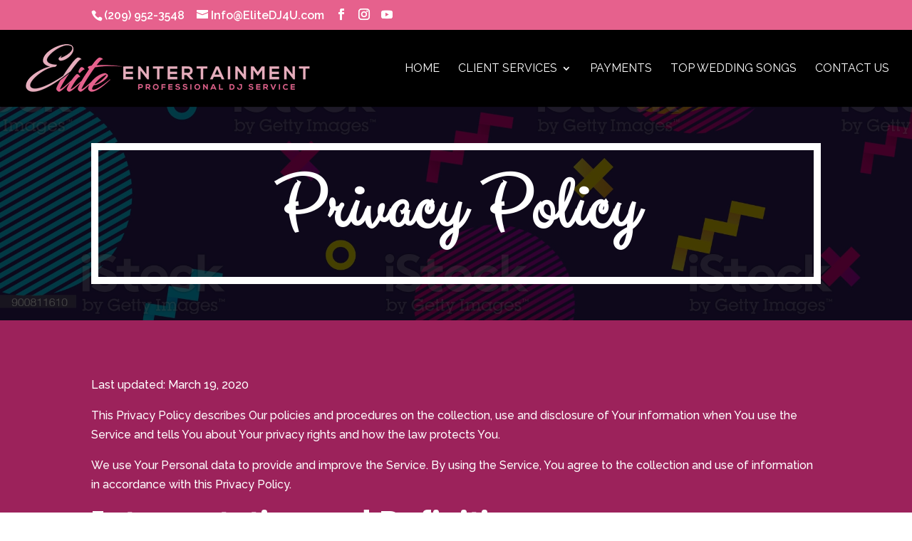

--- FILE ---
content_type: text/css
request_url: https://elitedj4u.com/wp-content/et-cache/214/et-core-unified-deferred-214.min.css?ver=1765406958
body_size: 157
content:
div.et_pb_section.et_pb_section_0{background-position:center bottom 0px;background-blend-mode:overlay;background-image:url(https://elitedj4u.com/wp-content/uploads/2021/08/istockphoto-900811610-2048x2048-1.jpg)!important}.et_pb_section_0.et_pb_section{background-color:rgba(0,0,0,0.73)!important}.et_pb_row_0{border-width:10px;border-color:#FFFFFF}.et_pb_row_0.et_pb_row{padding-top:1%!important;padding-bottom:1%!important;padding-top:1%;padding-bottom:1%}.et_pb_text_0.et_pb_text{color:#FFFFFF!important}.et_pb_text_0{line-height:1.9em;font-weight:700;line-height:1.9em;padding-top:2%!important;padding-bottom:2%!important}.et_pb_text_0 h1{font-family:'Clicker Script',handwriting;font-weight:700;font-size:8vw;letter-spacing:1px}.et_pb_section_1.et_pb_section{background-color:#9C225B!important}